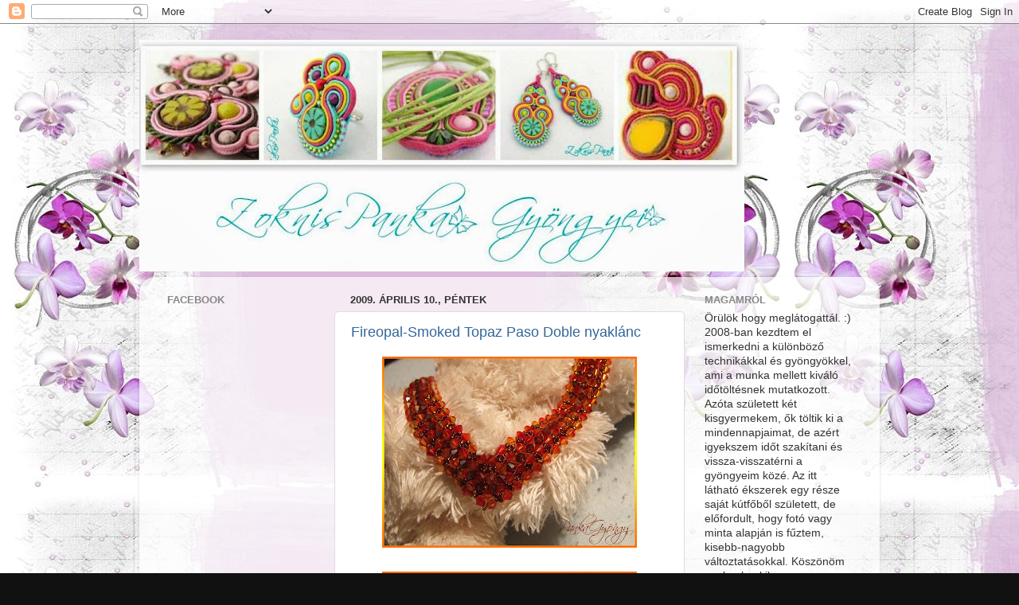

--- FILE ---
content_type: text/html; charset=UTF-8
request_url: https://zoknispanka.blogspot.com/2009/04/
body_size: 15260
content:
<!DOCTYPE html>
<html class='v2' dir='ltr' xmlns='http://www.w3.org/1999/xhtml' xmlns:b='http://www.google.com/2005/gml/b' xmlns:data='http://www.google.com/2005/gml/data' xmlns:expr='http://www.google.com/2005/gml/expr'>
<head>
<link href='https://www.blogger.com/static/v1/widgets/4128112664-css_bundle_v2.css' rel='stylesheet' type='text/css'/>
<meta content='IE=EmulateIE7' http-equiv='X-UA-Compatible'/>
<meta content='width=1100' name='viewport'/>
<meta content='text/html; charset=UTF-8' http-equiv='Content-Type'/>
<meta content='blogger' name='generator'/>
<link href='https://zoknispanka.blogspot.com/favicon.ico' rel='icon' type='image/x-icon'/>
<link href='http://zoknispanka.blogspot.com/2009/04/' rel='canonical'/>
<link rel="alternate" type="application/atom+xml" title="ZoknisPanka Gyöngyei - Atom" href="https://zoknispanka.blogspot.com/feeds/posts/default" />
<link rel="alternate" type="application/rss+xml" title="ZoknisPanka Gyöngyei - RSS" href="https://zoknispanka.blogspot.com/feeds/posts/default?alt=rss" />
<link rel="service.post" type="application/atom+xml" title="ZoknisPanka Gyöngyei - Atom" href="https://www.blogger.com/feeds/4523267148417387464/posts/default" />
<!--Can't find substitution for tag [blog.ieCssRetrofitLinks]-->
<meta content='http://zoknispanka.blogspot.com/2009/04/' property='og:url'/>
<meta content='ZoknisPanka Gyöngyei' property='og:title'/>
<meta content='' property='og:description'/>
<title>ZoknisPanka Gyöngyei: április 2009</title>
<style id='page-skin-1' type='text/css'><!--
/*-----------------------------------------------
Blogger Template Style
Name:     Picture Window
Designer: Josh Peterson
URL:      www.noaesthetic.com
----------------------------------------------- */
/* Variable definitions
====================
<Variable name="keycolor" description="Main Color" type="color" default="#1a222a"/>
<Variable name="body.background" description="Body Background" type="background"
color="#111111" default="#111111 url(http://themes.googleusercontent.com/image?id=1OACCYOE0-eoTRTfsBuX1NMN9nz599ufI1Jh0CggPFA_sK80AGkIr8pLtYRpNUKPmwtEa) repeat-x fixed top center"/>
<Group description="Page Text" selector="body">
<Variable name="body.font" description="Font" type="font"
default="normal normal 15px Arial, Tahoma, Helvetica, FreeSans, sans-serif"/>
<Variable name="body.text.color" description="Text Color" type="color" default="#333333"/>
</Group>
<Group description="Backgrounds" selector=".body-fauxcolumns-outer">
<Variable name="body.background.color" description="Outer Background" type="color" default="#296695"/>
<Variable name="header.background.color" description="Header Background" type="color" default="transparent"/>
<Variable name="post.background.color" description="Post Background" type="color" default="#ffffff"/>
</Group>
<Group description="Links" selector=".main-outer">
<Variable name="link.color" description="Link Color" type="color" default="#336699"/>
<Variable name="link.visited.color" description="Visited Color" type="color" default="#6699cc"/>
<Variable name="link.hover.color" description="Hover Color" type="color" default="#33aaff"/>
</Group>
<Group description="Blog Title" selector=".header h1">
<Variable name="header.font" description="Title Font" type="font"
default="normal normal 36px Arial, Tahoma, Helvetica, FreeSans, sans-serif"/>
<Variable name="header.text.color" description="Text Color" type="color" default="#ffffff" />
</Group>
<Group description="Tabs Text" selector=".tabs-inner .widget li a">
<Variable name="tabs.font" description="Font" type="font"
default="normal normal 15px Arial, Tahoma, Helvetica, FreeSans, sans-serif"/>
<Variable name="tabs.text.color" description="Text Color" type="color" default="#ffffff"/>
<Variable name="tabs.selected.text.color" description="Selected Color" type="color" default="#336699"/>
</Group>
<Group description="Tabs Background" selector=".tabs-outer .PageList">
<Variable name="tabs.background.color" description="Background Color" type="color" default="transparent"/>
<Variable name="tabs.selected.background.color" description="Selected Color" type="color" default="transparent"/>
<Variable name="tabs.separator.color" description="Separator Color" type="color" default="transparent"/>
</Group>
<Group description="Post Title" selector="h3.post-title, .comments h4">
<Variable name="post.title.font" description="Title Font" type="font"
default="normal normal 18px Arial, Tahoma, Helvetica, FreeSans, sans-serif"/>
</Group>
<Group description="Date Header" selector=".date-header">
<Variable name="date.header.color" description="Text Color" type="color" default="#333333"/>
</Group>
<Group description="Post" selector=".post">
<Variable name="post.footer.text.color" description="Footer Text Color" type="color" default="#999999"/>
<Variable name="post.border.color" description="Border Color" type="color" default="#dddddd"/>
</Group>
<Group description="Gadgets" selector="h2">
<Variable name="widget.title.font" description="Title Font" type="font"
default="bold normal 13px Arial, Tahoma, Helvetica, FreeSans, sans-serif"/>
<Variable name="widget.title.text.color" description="Title Color" type="color" default="#888888"/>
</Group>
<Group description="Footer" selector=".footer-outer">
<Variable name="footer.text.color" description="Text Color" type="color" default="#cccccc"/>
<Variable name="footer.widget.title.text.color" description="Gadget Title Color" type="color" default="#aaaaaa"/>
</Group>
<Group description="Footer Links" selector=".footer-outer">
<Variable name="footer.link.color" description="Link Color" type="color" default="#99ccee"/>
<Variable name="footer.link.visited.color" description="Visited Color" type="color" default="#77aaee"/>
<Variable name="footer.link.hover.color" description="Hover Color" type="color" default="#33aaff"/>
</Group>
<Variable name="content.margin" description="Content Margin Top" type="length" default="20px"/>
<Variable name="content.padding" description="Content Padding" type="length" default="0"/>
<Variable name="content.background" description="Content Background" type="background"
default="transparent none repeat scroll top left"/>
<Variable name="content.border.radius" description="Content Border Radius" type="length" default="0"/>
<Variable name="content.shadow.spread" description="Content Shadow Spread" type="length" default="0"/>
<Variable name="header.padding" description="Header Padding" type="length" default="0"/>
<Variable name="header.background.gradient" description="Header Gradient" type="url"
default="none"/>
<Variable name="header.border.radius" description="Header Border Radius" type="length" default="0"/>
<Variable name="main.border.radius.top" description="Main Border Radius" type="length" default="20px"/>
<Variable name="footer.border.radius.top" description="Footer Border Radius Top" type="length" default="0"/>
<Variable name="footer.border.radius.bottom" description="Footer Border Radius Bottom" type="length" default="20px"/>
<Variable name="region.shadow.spread" description="Main and Footer Shadow Spread" type="length" default="3px"/>
<Variable name="region.shadow.offset" description="Main and Footer Shadow Offset" type="length" default="1px"/>
<Variable name="tabs.background.gradient" description="Tab Background Gradient" type="url" default="none"/>
<Variable name="tab.selected.background.gradient" description="Selected Tab Background" type="url"
default="url(http://www.blogblog.com/1kt/transparent/white80.png)"/>
<Variable name="tab.background" description="Tab Background" type="background"
default="transparent url(http://www.blogblog.com/1kt/transparent/black50.png) repeat scroll top left"/>
<Variable name="tab.border.radius" description="Tab Border Radius" type="length" default="10px" />
<Variable name="tab.first.border.radius" description="First Tab Border Radius" type="length" default="10px" />
<Variable name="tabs.border.radius" description="Tabs Border Radius" type="length" default="0" />
<Variable name="tabs.spacing" description="Tab Spacing" type="length" default=".25em"/>
<Variable name="tabs.margin.bottom" description="Tab Margin Bottom" type="length" default="0"/>
<Variable name="tabs.margin.sides" description="Tab Margin Sides" type="length" default="20px"/>
<Variable name="main.background" description="Main Background" type="background"
default="transparent url(http://www.blogblog.com/1kt/transparent/white80.png) repeat scroll top left"/>
<Variable name="main.padding.sides" description="Main Padding Sides" type="length" default="20px"/>
<Variable name="footer.background" description="Footer Background" type="background"
default="transparent url(http://www.blogblog.com/1kt/transparent/black50.png) repeat scroll top left"/>
<Variable name="post.margin.sides" description="Post Margin Sides" type="length" default="-20px"/>
<Variable name="post.border.radius" description="Post Border Radius" type="length" default="5px"/>
<Variable name="widget.title.text.transform" description="Widget Title Text Transform" type="string" default="uppercase"/>
<Variable name="mobile.background.overlay" description="Mobile Background Overlay" type="string"
default="transparent none repeat scroll top left"/>
<Variable name="startSide" description="Side where text starts in blog language" type="automatic" default="left"/>
<Variable name="endSide" description="Side where text ends in blog language" type="automatic" default="right"/>
*/
/* Content
----------------------------------------------- */
body {
font: normal normal 15px Arial, Tahoma, Helvetica, FreeSans, sans-serif;
color: #333333;
background: #111111 url(//4.bp.blogspot.com/-Q69MFzP-Sl4/TkyinxUSm-I/AAAAAAAAK38/d4Eyq-ebjQg/s1600/OrchideaEso4.JPG) repeat fixed top left;
}
html body .region-inner {
min-width: 0;
max-width: 100%;
width: auto;
}
.content-outer {
font-size: 90%;
}
a:link {
text-decoration:none;
color: #336699;
}
a:visited {
text-decoration:none;
color: #6699cc;
}
a:hover {
text-decoration:underline;
color: #33aaff;
}
.content-outer {
background: transparent none repeat scroll top left;
-moz-border-radius: 0;
-webkit-border-radius: 0;
-goog-ms-border-radius: 0;
border-radius: 0;
-moz-box-shadow: 0 0 0 rgba(0, 0, 0, .15);
-webkit-box-shadow: 0 0 0 rgba(0, 0, 0, .15);
-goog-ms-box-shadow: 0 0 0 rgba(0, 0, 0, .15);
box-shadow: 0 0 0 rgba(0, 0, 0, .15);
margin: 20px auto;
}
.content-inner {
padding: 0;
}
/* Header
----------------------------------------------- */
.header-outer {
background: transparent none repeat-x scroll top left;
_background-image: none;
color: #9966cc;
-moz-border-radius: 0;
-webkit-border-radius: 0;
-goog-ms-border-radius: 0;
border-radius: 0;
}
.Header img, .Header #header-inner {
-moz-border-radius: 0;
-webkit-border-radius: 0;
-goog-ms-border-radius: 0;
border-radius: 0;
}
.header-inner .Header .titlewrapper,
.header-inner .Header .descriptionwrapper {
padding-left: 0;
padding-right: 0;
}
.Header h1 {
font: normal normal 36px Arial, Tahoma, Helvetica, FreeSans, sans-serif;
text-shadow: 1px 1px 3px rgba(0, 0, 0, 0.3);
}
.Header h1 a {
color: #9966cc;
}
.Header .description {
font-size: 130%;
}
/* Tabs
----------------------------------------------- */
.tabs-inner {
margin: .5em 20px 0;
padding: 0;
}
.tabs-inner .section {
margin: 0;
}
.tabs-inner .widget ul {
padding: 0;
background: transparent none repeat scroll bottom;
-moz-border-radius: 0;
-webkit-border-radius: 0;
-goog-ms-border-radius: 0;
border-radius: 0;
}
.tabs-inner .widget li {
border: none;
}
.tabs-inner .widget li a {
display: inline-block;
padding: .5em 1em;
margin-right: .25em;
color: #ffffff;
font: normal normal 15px Arial, Tahoma, Helvetica, FreeSans, sans-serif;
-moz-border-radius: 10px 10px 0 0;
-webkit-border-top-left-radius: 10px;
-webkit-border-top-right-radius: 10px;
-goog-ms-border-radius: 10px 10px 0 0;
border-radius: 10px 10px 0 0;
background: transparent url(//www.blogblog.com/1kt/transparent/black50.png) repeat scroll top left;
border-right: 1px solid transparent;
}
.tabs-inner .widget li:first-child a {
padding-left: 1.25em;
-moz-border-radius-topleft: 10px;
-moz-border-radius-bottomleft: 0;
-webkit-border-top-left-radius: 10px;
-webkit-border-bottom-left-radius: 0;
-goog-ms-border-top-left-radius: 10px;
-goog-ms-border-bottom-left-radius: 0;
border-top-left-radius: 10px;
border-bottom-left-radius: 0;
}
.tabs-inner .widget li.selected a,
.tabs-inner .widget li a:hover {
position: relative;
z-index: 1;
background: transparent url(//www.blogblog.com/1kt/transparent/white80.png) repeat scroll bottom;
color: #336699;
-moz-box-shadow: 0 0 3px rgba(0, 0, 0, .15);
-webkit-box-shadow: 0 0 3px rgba(0, 0, 0, .15);
-goog-ms-box-shadow: 0 0 3px rgba(0, 0, 0, .15);
box-shadow: 0 0 3px rgba(0, 0, 0, .15);
}
/* Headings
----------------------------------------------- */
h2 {
font: bold normal 13px Arial, Tahoma, Helvetica, FreeSans, sans-serif;
text-transform: uppercase;
color: #888888;
margin: .5em 0;
}
/* Main
----------------------------------------------- */
.main-outer {
background: transparent url(//www.blogblog.com/1kt/transparent/white80.png) repeat scroll top left;
-moz-border-radius: 20px 20px 0 0;
-webkit-border-top-left-radius: 20px;
-webkit-border-top-right-radius: 20px;
-webkit-border-bottom-left-radius: 0;
-webkit-border-bottom-right-radius: 0;
-goog-ms-border-radius: 20px 20px 0 0;
border-radius: 20px 20px 0 0;
-moz-box-shadow: 0 1px 3px rgba(0, 0, 0, .15);
-webkit-box-shadow: 0 1px 3px rgba(0, 0, 0, .15);
-goog-ms-box-shadow: 0 1px 3px rgba(0, 0, 0, .15);
box-shadow: 0 1px 3px rgba(0, 0, 0, .15);
}
.main-inner {
padding: 15px 20px 20px;
}
.main-inner .column-center-inner {
padding: 0 0;
}
.main-inner .column-left-inner {
padding-left: 0;
}
.main-inner .column-right-inner {
padding-right: 0;
}
/* Posts
----------------------------------------------- */
h3.post-title {
margin: 0;
font: normal normal 18px Arial, Tahoma, Helvetica, FreeSans, sans-serif;
}
.comments h4 {
margin: 1em 0 0;
font: normal normal 18px Arial, Tahoma, Helvetica, FreeSans, sans-serif;
}
.date-header span {
color: #333333;
}
.post-outer {
background-color: #ffffff;
border: solid 1px #dddddd;
-moz-border-radius: 5px;
-webkit-border-radius: 5px;
border-radius: 5px;
-goog-ms-border-radius: 5px;
padding: 15px 20px;
margin: 0 -20px 20px;
}
.post-body {
line-height: 1.4;
font-size: 110%;
position: relative;
}
.post-header {
margin: 0 0 1.5em;
color: #999999;
line-height: 1.6;
}
.post-footer {
margin: .5em 0 0;
color: #999999;
line-height: 1.6;
}
#blog-pager {
font-size: 140%
}
#comments .comment-author {
padding-top: 1.5em;
border-top: dashed 1px #ccc;
border-top: dashed 1px rgba(128, 128, 128, .5);
background-position: 0 1.5em;
}
#comments .comment-author:first-child {
padding-top: 0;
border-top: none;
}
.avatar-image-container {
margin: .2em 0 0;
}
/* Widgets
----------------------------------------------- */
.widget ul, .widget #ArchiveList ul.flat {
padding: 0;
list-style: none;
}
.widget ul li, .widget #ArchiveList ul.flat li {
border-top: dashed 1px #ccc;
border-top: dashed 1px rgba(128, 128, 128, .5);
}
.widget ul li:first-child, .widget #ArchiveList ul.flat li:first-child {
border-top: none;
}
.widget .post-body ul {
list-style: disc;
}
.widget .post-body ul li {
border: none;
}
/* Footer
----------------------------------------------- */
.footer-outer {
color:#cccccc;
background: transparent url(//www.blogblog.com/1kt/transparent/black50.png) repeat scroll top left;
-moz-border-radius: 0 0 20px 20px;
-webkit-border-top-left-radius: 0;
-webkit-border-top-right-radius: 0;
-webkit-border-bottom-left-radius: 20px;
-webkit-border-bottom-right-radius: 20px;
-goog-ms-border-radius: 0 0 20px 20px;
border-radius: 0 0 20px 20px;
-moz-box-shadow: 0 1px 3px rgba(0, 0, 0, .15);
-webkit-box-shadow: 0 1px 3px rgba(0, 0, 0, .15);
-goog-ms-box-shadow: 0 1px 3px rgba(0, 0, 0, .15);
box-shadow: 0 1px 3px rgba(0, 0, 0, .15);
}
.footer-inner {
padding: 10px 20px 20px;
}
.footer-outer a {
color: #99ccee;
}
.footer-outer a:visited {
color: #77aaee;
}
.footer-outer a:hover {
color: #33aaff;
}
.footer-outer .widget h2 {
color: #aaaaaa;
}
/* Mobile
----------------------------------------------- */
html body.mobile {
height: auto;
}
html body.mobile {
min-height: 480px;
background-size: 100% auto;
}
.mobile .body-fauxcolumn-outer {
background: transparent none repeat scroll top left;
}
html .mobile .mobile-date-outer, html .mobile .blog-pager {
border-bottom: none;
background: transparent url(//www.blogblog.com/1kt/transparent/white80.png) repeat scroll top left;
margin-bottom: 10px;
}
.mobile .date-outer {
background: transparent url(//www.blogblog.com/1kt/transparent/white80.png) repeat scroll top left;
}
.mobile .header-outer, .mobile .main-outer,
.mobile .post-outer, .mobile .footer-outer {
-moz-border-radius: 0;
-webkit-border-radius: 0;
-goog-ms-border-radius: 0;
border-radius: 0;
}
.mobile .content-outer,
.mobile .main-outer,
.mobile .post-outer {
background: inherit;
border: none;
}
.mobile .content-outer {
font-size: 100%;
}
.mobile-link-button {
background-color: #336699;
}
.mobile-link-button a:link, .mobile-link-button a:visited {
color: #ffffff;
}
.mobile-index-contents {
color: #333333;
}
.mobile .tabs-inner .PageList .widget-content {
background: transparent url(//www.blogblog.com/1kt/transparent/white80.png) repeat scroll bottom;
color: #336699;
}
.mobile .tabs-inner .PageList .widget-content .pagelist-arrow {
border-left: 1px solid transparent;
}

--></style>
<style id='template-skin-1' type='text/css'><!--
body {
min-width: 930px;
}
.content-outer, .content-fauxcolumn-outer, .region-inner {
min-width: 930px;
max-width: 930px;
_width: 930px;
}
.main-inner .columns {
padding-left: 230px;
padding-right: 230px;
}
.main-inner .fauxcolumn-center-outer {
left: 230px;
right: 230px;
/* IE6 does not respect left and right together */
_width: expression(this.parentNode.offsetWidth -
parseInt("230px") -
parseInt("230px") + 'px');
}
.main-inner .fauxcolumn-left-outer {
width: 230px;
}
.main-inner .fauxcolumn-right-outer {
width: 230px;
}
.main-inner .column-left-outer {
width: 230px;
right: 100%;
margin-left: -230px;
}
.main-inner .column-right-outer {
width: 230px;
margin-right: -230px;
}
#layout {
min-width: 0;
}
#layout .content-outer {
min-width: 0;
width: 800px;
}
#layout .region-inner {
min-width: 0;
width: auto;
}
--></style>
<link href='https://www.blogger.com/dyn-css/authorization.css?targetBlogID=4523267148417387464&amp;zx=4f236606-f445-44c2-bd0c-8c0af1f129fb' media='none' onload='if(media!=&#39;all&#39;)media=&#39;all&#39;' rel='stylesheet'/><noscript><link href='https://www.blogger.com/dyn-css/authorization.css?targetBlogID=4523267148417387464&amp;zx=4f236606-f445-44c2-bd0c-8c0af1f129fb' rel='stylesheet'/></noscript>
<meta name='google-adsense-platform-account' content='ca-host-pub-1556223355139109'/>
<meta name='google-adsense-platform-domain' content='blogspot.com'/>

<!-- data-ad-client=ca-pub-2074177746375024 -->

</head>
<body class='loading'>
<div class='navbar section' id='navbar'><div class='widget Navbar' data-version='1' id='Navbar1'><script type="text/javascript">
    function setAttributeOnload(object, attribute, val) {
      if(window.addEventListener) {
        window.addEventListener('load',
          function(){ object[attribute] = val; }, false);
      } else {
        window.attachEvent('onload', function(){ object[attribute] = val; });
      }
    }
  </script>
<div id="navbar-iframe-container"></div>
<script type="text/javascript" src="https://apis.google.com/js/platform.js"></script>
<script type="text/javascript">
      gapi.load("gapi.iframes:gapi.iframes.style.bubble", function() {
        if (gapi.iframes && gapi.iframes.getContext) {
          gapi.iframes.getContext().openChild({
              url: 'https://www.blogger.com/navbar/4523267148417387464?origin\x3dhttps://zoknispanka.blogspot.com',
              where: document.getElementById("navbar-iframe-container"),
              id: "navbar-iframe"
          });
        }
      });
    </script><script type="text/javascript">
(function() {
var script = document.createElement('script');
script.type = 'text/javascript';
script.src = '//pagead2.googlesyndication.com/pagead/js/google_top_exp.js';
var head = document.getElementsByTagName('head')[0];
if (head) {
head.appendChild(script);
}})();
</script>
</div></div>
<div class='body-fauxcolumns'>
<div class='fauxcolumn-outer body-fauxcolumn-outer'>
<div class='cap-top'>
<div class='cap-left'></div>
<div class='cap-right'></div>
</div>
<div class='fauxborder-left'>
<div class='fauxborder-right'></div>
<div class='fauxcolumn-inner'>
</div>
</div>
<div class='cap-bottom'>
<div class='cap-left'></div>
<div class='cap-right'></div>
</div>
</div>
</div>
<div class='content'>
<div class='content-fauxcolumns'>
<div class='fauxcolumn-outer content-fauxcolumn-outer'>
<div class='cap-top'>
<div class='cap-left'></div>
<div class='cap-right'></div>
</div>
<div class='fauxborder-left'>
<div class='fauxborder-right'></div>
<div class='fauxcolumn-inner'>
</div>
</div>
<div class='cap-bottom'>
<div class='cap-left'></div>
<div class='cap-right'></div>
</div>
</div>
</div>
<div class='content-outer'>
<div class='content-cap-top cap-top'>
<div class='cap-left'></div>
<div class='cap-right'></div>
</div>
<div class='fauxborder-left content-fauxborder-left'>
<div class='fauxborder-right content-fauxborder-right'></div>
<div class='content-inner'>
<header>
<div class='header-outer'>
<div class='header-cap-top cap-top'>
<div class='cap-left'></div>
<div class='cap-right'></div>
</div>
<div class='fauxborder-left header-fauxborder-left'>
<div class='fauxborder-right header-fauxborder-right'></div>
<div class='region-inner header-inner'>
<div class='header section' id='header'><div class='widget Header' data-version='1' id='Header1'>
<div id='header-inner'>
<a href='https://zoknispanka.blogspot.com/' style='display: block'>
<img alt='ZoknisPanka Gyöngyei' height='291px; ' id='Header1_headerimg' src='https://blogger.googleusercontent.com/img/b/R29vZ2xl/AVvXsEiu9S17JiP52Y499wwaqkIN_lZEOv5kB7MSofKhNQ4bw5bh5zLZJnMtyuz84loMsznj4JYqpZhUF9f-9sjarfF6Os14LnbfHsFV-2IIg93Tom1k0aG4TfBs96jiQERbqiUxkH3MSbs05Q/s760/n%25C3%25A9vtelen2.JPG' style='display: block' width='760px; '/>
</a>
</div>
</div></div>
</div>
</div>
<div class='header-cap-bottom cap-bottom'>
<div class='cap-left'></div>
<div class='cap-right'></div>
</div>
</div>
</header>
<div class='tabs-outer'>
<div class='tabs-cap-top cap-top'>
<div class='cap-left'></div>
<div class='cap-right'></div>
</div>
<div class='fauxborder-left tabs-fauxborder-left'>
<div class='fauxborder-right tabs-fauxborder-right'></div>
<div class='region-inner tabs-inner'>
<div class='tabs no-items section' id='crosscol'></div>
<div class='tabs no-items section' id='crosscol-overflow'></div>
</div>
</div>
<div class='tabs-cap-bottom cap-bottom'>
<div class='cap-left'></div>
<div class='cap-right'></div>
</div>
</div>
<div class='main-outer'>
<div class='main-cap-top cap-top'>
<div class='cap-left'></div>
<div class='cap-right'></div>
</div>
<div class='fauxborder-left main-fauxborder-left'>
<div class='fauxborder-right main-fauxborder-right'></div>
<div class='region-inner main-inner'>
<div class='columns fauxcolumns'>
<div class='fauxcolumn-outer fauxcolumn-center-outer'>
<div class='cap-top'>
<div class='cap-left'></div>
<div class='cap-right'></div>
</div>
<div class='fauxborder-left'>
<div class='fauxborder-right'></div>
<div class='fauxcolumn-inner'>
</div>
</div>
<div class='cap-bottom'>
<div class='cap-left'></div>
<div class='cap-right'></div>
</div>
</div>
<div class='fauxcolumn-outer fauxcolumn-left-outer'>
<div class='cap-top'>
<div class='cap-left'></div>
<div class='cap-right'></div>
</div>
<div class='fauxborder-left'>
<div class='fauxborder-right'></div>
<div class='fauxcolumn-inner'>
</div>
</div>
<div class='cap-bottom'>
<div class='cap-left'></div>
<div class='cap-right'></div>
</div>
</div>
<div class='fauxcolumn-outer fauxcolumn-right-outer'>
<div class='cap-top'>
<div class='cap-left'></div>
<div class='cap-right'></div>
</div>
<div class='fauxborder-left'>
<div class='fauxborder-right'></div>
<div class='fauxcolumn-inner'>
</div>
</div>
<div class='cap-bottom'>
<div class='cap-left'></div>
<div class='cap-right'></div>
</div>
</div>
<!-- corrects IE6 width calculation -->
<div class='columns-inner'>
<div class='column-center-outer'>
<div class='column-center-inner'>
<div class='main section' id='main'><div class='widget Blog' data-version='1' id='Blog1'>
<div class='blog-posts hfeed'>
<!--Can't find substitution for tag [defaultAdStart]-->

          <div class="date-outer">
        
<h2 class='date-header'><span>2009. április 10., péntek</span></h2>

          <div class="date-posts">
        
<div class='post-outer'>
<div class='post hentry'>
<a name='7090081804805404160'></a>
<h3 class='post-title entry-title'>
<a href='https://zoknispanka.blogspot.com/2009/04/fireopal-smoked-topaz-paso-doble.html'>Fireopal-Smoked Topaz Paso Doble nyaklánc</a>
</h3>
<div class='post-header'>
<div class='post-header-line-1'></div>
</div>
<div class='post-body entry-content' id='post-body-7090081804805404160'>
<a href="https://blogger.googleusercontent.com/img/b/R29vZ2xl/AVvXsEjPRLHyiUZdL5KVFG3NV4409bfoW_mNsM6XuUZDUmAqfb0A98pY0OHEJMUdo5z7zU59s8NTYbUJVtTWYO6fKD4vaydIrnCrQPkyrahp2b8JGM_KDz-GtOuT4c4saWA-jId1EuNNTQCmqX9X/s1600-h/paso_doble_nyaki_3.JPG" onblur="try {parent.deselectBloggerImageGracefully();} catch(e) {}"><img alt="" border="0" id="BLOGGER_PHOTO_ID_5323016264163253938" src="https://blogger.googleusercontent.com/img/b/R29vZ2xl/AVvXsEjPRLHyiUZdL5KVFG3NV4409bfoW_mNsM6XuUZDUmAqfb0A98pY0OHEJMUdo5z7zU59s8NTYbUJVtTWYO6fKD4vaydIrnCrQPkyrahp2b8JGM_KDz-GtOuT4c4saWA-jId1EuNNTQCmqX9X/s320/paso_doble_nyaki_3.JPG" style="margin: 0px auto 10px; display: block; text-align: center; cursor: pointer; width: 320px; height: 240px;" /></a><br /><a href="https://blogger.googleusercontent.com/img/b/R29vZ2xl/AVvXsEj3epEZ_5Y8_NanypIdDObiYJKAV6JMyxu05wQJk0bvYwTOfpe9Ge9qCRnAkDsYTKeKpgYGSLz4EDoOphyFoTT3Pza8iGl9-2cmkUjykhWLKB7xbQemkvh5OLOuO4lJADGhGiPj6Nqi0xrN/s1600-h/paso_doble_nyaki_2.JPG" onblur="try {parent.deselectBloggerImageGracefully();} catch(e) {}"><img alt="" border="0" id="BLOGGER_PHOTO_ID_5323016256186563314" src="https://blogger.googleusercontent.com/img/b/R29vZ2xl/AVvXsEj3epEZ_5Y8_NanypIdDObiYJKAV6JMyxu05wQJk0bvYwTOfpe9Ge9qCRnAkDsYTKeKpgYGSLz4EDoOphyFoTT3Pza8iGl9-2cmkUjykhWLKB7xbQemkvh5OLOuO4lJADGhGiPj6Nqi0xrN/s320/paso_doble_nyaki_2.JPG" style="margin: 0px auto 10px; display: block; text-align: center; cursor: pointer; width: 320px; height: 240px;" /></a><br /><a href="https://blogger.googleusercontent.com/img/b/R29vZ2xl/AVvXsEgrfG1JKi9Q4GY7PabM8ul5GHidSOWN1ZVyhOyEmLOycWlQVBIvMvH8VHv4sebWG5zvg2PMhCOgE2QC9QGhHUX-BKId9GKODF2ajN4Rnu7Sbn6kGGTi8-p59Ina6tuYUNafAcq_aoSltseb/s1600-h/paso_doble_nyaki_1.JPG" onblur="try {parent.deselectBloggerImageGracefully();} catch(e) {}"><img alt="" border="0" id="BLOGGER_PHOTO_ID_5323016249120728082" src="https://blogger.googleusercontent.com/img/b/R29vZ2xl/AVvXsEgrfG1JKi9Q4GY7PabM8ul5GHidSOWN1ZVyhOyEmLOycWlQVBIvMvH8VHv4sebWG5zvg2PMhCOgE2QC9QGhHUX-BKId9GKODF2ajN4Rnu7Sbn6kGGTi8-p59Ina6tuYUNafAcq_aoSltseb/s320/paso_doble_nyaki_1.JPG" style="margin: 0px auto 10px; display: block; text-align: center; cursor: pointer; width: 320px; height: 240px;" /></a><br />A decemberi karkötőhöz, megrendelésre, ajándékba. :) Remélem tetszett! :)
<div style='clear: both;'></div>
</div>
<div class='post-footer'>
<div class='post-footer-line post-footer-line-1'><span class='post-author vcard'>
Bejegyezte:
<span class='fn'>ZoknisPanka</span>
</span>
<span class='post-timestamp'>
dátum:
<a class='timestamp-link' href='https://zoknispanka.blogspot.com/2009/04/fireopal-smoked-topaz-paso-doble.html' rel='bookmark' title='permanent link'><abbr class='published' title='2009-04-10T12:59:00+02:00'>12:59</abbr></a>
</span>
<span class='post-comment-link'>
<a class='comment-link' href='https://www.blogger.com/comment/fullpage/post/4523267148417387464/7090081804805404160' onclick=''>7
hozzászólás</a>
</span>
<span class='post-icons'>
<span class='item-action'>
<a href='https://www.blogger.com/email-post/4523267148417387464/7090081804805404160' title='Bejegyzés küldése e-mailben'>
<img alt="" class="icon-action" height="13" src="//img1.blogblog.com/img/icon18_email.gif" width="18">
</a>
</span>
<span class='item-control blog-admin pid-447341469'>
<a href='https://www.blogger.com/post-edit.g?blogID=4523267148417387464&postID=7090081804805404160&from=pencil' title='Bejegyzés szerkesztése'>
<img alt="" class="icon-action" height="18" src="//img2.blogblog.com/img/icon18_edit_allbkg.gif" width="18">
</a>
</span>
</span>
<div class='post-share-buttons goog-inline-block'>
<a class='goog-inline-block share-button sb-email' href='https://www.blogger.com/share-post.g?blogID=4523267148417387464&postID=7090081804805404160&target=email' target='_blank' title='Küldés e-mailben'><span class='share-button-link-text'>Küldés e-mailben</span></a><a class='goog-inline-block share-button sb-blog' href='https://www.blogger.com/share-post.g?blogID=4523267148417387464&postID=7090081804805404160&target=blog' onclick='window.open(this.href, "_blank", "height=270,width=475"); return false;' target='_blank' title='BlogThis!'><span class='share-button-link-text'>BlogThis!</span></a><a class='goog-inline-block share-button sb-twitter' href='https://www.blogger.com/share-post.g?blogID=4523267148417387464&postID=7090081804805404160&target=twitter' target='_blank' title='Megosztás az X-en'><span class='share-button-link-text'>Megosztás az X-en</span></a><a class='goog-inline-block share-button sb-facebook' href='https://www.blogger.com/share-post.g?blogID=4523267148417387464&postID=7090081804805404160&target=facebook' onclick='window.open(this.href, "_blank", "height=430,width=640"); return false;' target='_blank' title='Megosztás a Facebookon'><span class='share-button-link-text'>Megosztás a Facebookon</span></a><a class='goog-inline-block share-button sb-pinterest' href='https://www.blogger.com/share-post.g?blogID=4523267148417387464&postID=7090081804805404160&target=pinterest' target='_blank' title='Megosztás a Pinteresten'><span class='share-button-link-text'>Megosztás a Pinteresten</span></a>
</div>
</div>
<div class='post-footer-line post-footer-line-2'><span class='post-labels'>
</span>
</div>
<div class='post-footer-line post-footer-line-3'></div>
</div>
</div>
</div>

        </div></div>
      
<!--Can't find substitution for tag [adEnd]-->
</div>
<div class='blog-pager' id='blog-pager'>
<span id='blog-pager-newer-link'>
<a class='blog-pager-newer-link' href='https://zoknispanka.blogspot.com/search?updated-max=2010-12-25T20:02:00%2B01:00&amp;max-results=100&amp;reverse-paginate=true' id='Blog1_blog-pager-newer-link' title='Újabb bejegyzések'>Újabb bejegyzések</a>
</span>
<span id='blog-pager-older-link'>
<a class='blog-pager-older-link' href='https://zoknispanka.blogspot.com/search?updated-max=2009-04-10T12:59:00%2B02:00&amp;max-results=100' id='Blog1_blog-pager-older-link' title='Régebbi bejegyzések'>Régebbi bejegyzések</a>
</span>
<a class='home-link' href='https://zoknispanka.blogspot.com/'>Főoldal</a>
</div>
<div class='clear'></div>
<div class='blog-feeds'>
<div class='feed-links'>
Feliratkozás:
<a class='feed-link' href='https://zoknispanka.blogspot.com/feeds/posts/default' target='_blank' type='application/atom+xml'>Megjegyzések (Atom)</a>
</div>
</div>
</div></div>
</div>
</div>
<div class='column-left-outer'>
<div class='column-left-inner'>
<aside>
<div class='sidebar section' id='sidebar-left-1'><div class='widget HTML' data-version='1' id='HTML2'>
<h2 class='title'>Facebook</h2>
<div class='widget-content'>
<iframe src="http://www.facebook.com/plugins/likebox.php?id=135055936521614&amp;width=150&amp;connections=4&amp;stream=false&amp;header=true&amp;height=310" scrolling="no" frameborder="0" style="border:none; overflow:hidden; width:150px; height:310px;" allowtransparency="true"></iframe>
</div>
<div class='clear'></div>
</div><div class='widget Followers' data-version='1' id='Followers1'>
<h2 class='title'>Rendszeres olvasóim</h2>
<div class='widget-content'>
<div id='Followers1-wrapper'>
<div style='margin-right:2px;'>
<div><script type="text/javascript" src="https://apis.google.com/js/platform.js"></script>
<div id="followers-iframe-container"></div>
<script type="text/javascript">
    window.followersIframe = null;
    function followersIframeOpen(url) {
      gapi.load("gapi.iframes", function() {
        if (gapi.iframes && gapi.iframes.getContext) {
          window.followersIframe = gapi.iframes.getContext().openChild({
            url: url,
            where: document.getElementById("followers-iframe-container"),
            messageHandlersFilter: gapi.iframes.CROSS_ORIGIN_IFRAMES_FILTER,
            messageHandlers: {
              '_ready': function(obj) {
                window.followersIframe.getIframeEl().height = obj.height;
              },
              'reset': function() {
                window.followersIframe.close();
                followersIframeOpen("https://www.blogger.com/followers/frame/4523267148417387464?colors\x3dCgt0cmFuc3BhcmVudBILdHJhbnNwYXJlbnQaByMzMzMzMzMiByMzMzY2OTkqC3RyYW5zcGFyZW50MgcjODg4ODg4OgcjMzMzMzMzQgcjMzM2Njk5SgcjMDAwMDAwUgcjMzM2Njk5Wgt0cmFuc3BhcmVudA%3D%3D\x26pageSize\x3d21\x26hl\x3dhu\x26origin\x3dhttps://zoknispanka.blogspot.com");
              },
              'open': function(url) {
                window.followersIframe.close();
                followersIframeOpen(url);
              }
            }
          });
        }
      });
    }
    followersIframeOpen("https://www.blogger.com/followers/frame/4523267148417387464?colors\x3dCgt0cmFuc3BhcmVudBILdHJhbnNwYXJlbnQaByMzMzMzMzMiByMzMzY2OTkqC3RyYW5zcGFyZW50MgcjODg4ODg4OgcjMzMzMzMzQgcjMzM2Njk5SgcjMDAwMDAwUgcjMzM2Njk5Wgt0cmFuc3BhcmVudA%3D%3D\x26pageSize\x3d21\x26hl\x3dhu\x26origin\x3dhttps://zoknispanka.blogspot.com");
  </script></div>
</div>
</div>
<div class='clear'></div>
</div>
</div><div class='widget Subscribe' data-version='1' id='Subscribe1'>
<div style='white-space:nowrap'>
<h2 class='title'>RSS</h2>
<div class='widget-content'>
<div class='subscribe-wrapper subscribe-type-POST'>
<div class='subscribe expanded subscribe-type-POST' id='SW_READER_LIST_Subscribe1POST' style='display:none;'>
<div class='top'>
<span class='inner' onclick='return(_SW_toggleReaderList(event, "Subscribe1POST"));'>
<img class='subscribe-dropdown-arrow' src='https://resources.blogblog.com/img/widgets/arrow_dropdown.gif'/>
<img align='absmiddle' alt='' border='0' class='feed-icon' src='https://resources.blogblog.com/img/icon_feed12.png'/>
Bejegyzések
</span>
<div class='feed-reader-links'>
<a class='feed-reader-link' href='https://www.netvibes.com/subscribe.php?url=https%3A%2F%2Fzoknispanka.blogspot.com%2Ffeeds%2Fposts%2Fdefault' target='_blank'>
<img src='https://resources.blogblog.com/img/widgets/subscribe-netvibes.png'/>
</a>
<a class='feed-reader-link' href='https://add.my.yahoo.com/content?url=https%3A%2F%2Fzoknispanka.blogspot.com%2Ffeeds%2Fposts%2Fdefault' target='_blank'>
<img src='https://resources.blogblog.com/img/widgets/subscribe-yahoo.png'/>
</a>
<a class='feed-reader-link' href='https://zoknispanka.blogspot.com/feeds/posts/default' target='_blank'>
<img align='absmiddle' class='feed-icon' src='https://resources.blogblog.com/img/icon_feed12.png'/>
                  Atom
                </a>
</div>
</div>
<div class='bottom'></div>
</div>
<div class='subscribe' id='SW_READER_LIST_CLOSED_Subscribe1POST' onclick='return(_SW_toggleReaderList(event, "Subscribe1POST"));'>
<div class='top'>
<span class='inner'>
<img class='subscribe-dropdown-arrow' src='https://resources.blogblog.com/img/widgets/arrow_dropdown.gif'/>
<span onclick='return(_SW_toggleReaderList(event, "Subscribe1POST"));'>
<img align='absmiddle' alt='' border='0' class='feed-icon' src='https://resources.blogblog.com/img/icon_feed12.png'/>
Bejegyzések
</span>
</span>
</div>
<div class='bottom'></div>
</div>
</div>
<div class='subscribe-wrapper subscribe-type-COMMENT'>
<div class='subscribe expanded subscribe-type-COMMENT' id='SW_READER_LIST_Subscribe1COMMENT' style='display:none;'>
<div class='top'>
<span class='inner' onclick='return(_SW_toggleReaderList(event, "Subscribe1COMMENT"));'>
<img class='subscribe-dropdown-arrow' src='https://resources.blogblog.com/img/widgets/arrow_dropdown.gif'/>
<img align='absmiddle' alt='' border='0' class='feed-icon' src='https://resources.blogblog.com/img/icon_feed12.png'/>
Megjegyzések
</span>
<div class='feed-reader-links'>
<a class='feed-reader-link' href='https://www.netvibes.com/subscribe.php?url=https%3A%2F%2Fzoknispanka.blogspot.com%2Ffeeds%2Fcomments%2Fdefault' target='_blank'>
<img src='https://resources.blogblog.com/img/widgets/subscribe-netvibes.png'/>
</a>
<a class='feed-reader-link' href='https://add.my.yahoo.com/content?url=https%3A%2F%2Fzoknispanka.blogspot.com%2Ffeeds%2Fcomments%2Fdefault' target='_blank'>
<img src='https://resources.blogblog.com/img/widgets/subscribe-yahoo.png'/>
</a>
<a class='feed-reader-link' href='https://zoknispanka.blogspot.com/feeds/comments/default' target='_blank'>
<img align='absmiddle' class='feed-icon' src='https://resources.blogblog.com/img/icon_feed12.png'/>
                  Atom
                </a>
</div>
</div>
<div class='bottom'></div>
</div>
<div class='subscribe' id='SW_READER_LIST_CLOSED_Subscribe1COMMENT' onclick='return(_SW_toggleReaderList(event, "Subscribe1COMMENT"));'>
<div class='top'>
<span class='inner'>
<img class='subscribe-dropdown-arrow' src='https://resources.blogblog.com/img/widgets/arrow_dropdown.gif'/>
<span onclick='return(_SW_toggleReaderList(event, "Subscribe1COMMENT"));'>
<img align='absmiddle' alt='' border='0' class='feed-icon' src='https://resources.blogblog.com/img/icon_feed12.png'/>
Megjegyzések
</span>
</span>
</div>
<div class='bottom'></div>
</div>
</div>
<div style='clear:both'></div>
</div>
</div>
<div class='clear'></div>
</div><div class='widget Label' data-version='1' id='Label1'>
<h2>Címkék</h2>
<div class='widget-content list-label-widget-content'>
<ul>
<li>
<a dir='ltr' href='https://zoknispanka.blogspot.com/search/label/apr%C3%B3s%C3%A1gok'>apróságok</a>
<span dir='ltr'>(7)</span>
</li>
<li>
<a dir='ltr' href='https://zoknispanka.blogspot.com/search/label/bogy%C3%B3'>bogyó</a>
<span dir='ltr'>(1)</span>
</li>
<li>
<a dir='ltr' href='https://zoknispanka.blogspot.com/search/label/d%C3%ADj'>díj</a>
<span dir='ltr'>(3)</span>
</li>
<li>
<a dir='ltr' href='https://zoknispanka.blogspot.com/search/label/earring'>earring</a>
<span dir='ltr'>(2)</span>
</li>
<li>
<a dir='ltr' href='https://zoknispanka.blogspot.com/search/label/egy%C3%A9b'>egyéb</a>
<span dir='ltr'>(1)</span>
</li>
<li>
<a dir='ltr' href='https://zoknispanka.blogspot.com/search/label/elad%C3%B3'>eladó</a>
<span dir='ltr'>(4)</span>
</li>
<li>
<a dir='ltr' href='https://zoknispanka.blogspot.com/search/label/fityeg%C5%91'>fityegő</a>
<span dir='ltr'>(4)</span>
</li>
<li>
<a dir='ltr' href='https://zoknispanka.blogspot.com/search/label/f%C3%BClbeval%C3%B3'>fülbevaló</a>
<span dir='ltr'>(20)</span>
</li>
<li>
<a dir='ltr' href='https://zoknispanka.blogspot.com/search/label/gasztro'>gasztro</a>
<span dir='ltr'>(1)</span>
</li>
<li>
<a dir='ltr' href='https://zoknispanka.blogspot.com/search/label/gyurma'>gyurma</a>
<span dir='ltr'>(2)</span>
</li>
<li>
<a dir='ltr' href='https://zoknispanka.blogspot.com/search/label/gy%C5%B1r%C5%B1'>gyűrű</a>
<span dir='ltr'>(22)</span>
</li>
<li>
<a dir='ltr' href='https://zoknispanka.blogspot.com/search/label/horgol%C3%A1s'>horgolás</a>
<span dir='ltr'>(3)</span>
</li>
<li>
<a dir='ltr' href='https://zoknispanka.blogspot.com/search/label/j%C3%A1t%C3%A9k'>játék</a>
<span dir='ltr'>(12)</span>
</li>
<li>
<a dir='ltr' href='https://zoknispanka.blogspot.com/search/label/kark%C3%B6t%C5%91'>karkötő</a>
<span dir='ltr'>(60)</span>
</li>
<li>
<a dir='ltr' href='https://zoknispanka.blogspot.com/search/label/k%C3%B6nyvjelz%C5%91'>könyvjelző</a>
<span dir='ltr'>(2)</span>
</li>
<li>
<a dir='ltr' href='https://zoknispanka.blogspot.com/search/label/kulcstart%C3%B3'>kulcstartó</a>
<span dir='ltr'>(4)</span>
</li>
<li>
<a dir='ltr' href='https://zoknispanka.blogspot.com/search/label/med%C3%A1l'>medál</a>
<span dir='ltr'>(7)</span>
</li>
<li>
<a dir='ltr' href='https://zoknispanka.blogspot.com/search/label/minta'>minta</a>
<span dir='ltr'>(3)</span>
</li>
<li>
<a dir='ltr' href='https://zoknispanka.blogspot.com/search/label/mobil%C3%A9kszer'>mobilékszer</a>
<span dir='ltr'>(3)</span>
</li>
<li>
<a dir='ltr' href='https://zoknispanka.blogspot.com/search/label/nyakl%C3%A1nc'>nyaklánc</a>
<span dir='ltr'>(32)</span>
</li>
<li>
<a dir='ltr' href='https://zoknispanka.blogspot.com/search/label/peyote'>peyote</a>
<span dir='ltr'>(4)</span>
</li>
<li>
<a dir='ltr' href='https://zoknispanka.blogspot.com/search/label/soutache'>soutache</a>
<span dir='ltr'>(13)</span>
</li>
<li>
<a dir='ltr' href='https://zoknispanka.blogspot.com/search/label/sujt%C3%A1s'>sujtás</a>
<span dir='ltr'>(12)</span>
</li>
<li>
<a dir='ltr' href='https://zoknispanka.blogspot.com/search/label/superduo'>superduo</a>
<span dir='ltr'>(4)</span>
</li>
<li>
<a dir='ltr' href='https://zoknispanka.blogspot.com/search/label/swarovski'>swarovski</a>
<span dir='ltr'>(5)</span>
</li>
<li>
<a dir='ltr' href='https://zoknispanka.blogspot.com/search/label/szett'>szett</a>
<span dir='ltr'>(46)</span>
</li>
</ul>
<div class='clear'></div>
</div>
</div></div>
</aside>
</div>
</div>
<div class='column-right-outer'>
<div class='column-right-inner'>
<aside>
<div class='sidebar section' id='sidebar-right-1'><div class='widget Text' data-version='1' id='Text1'>
<h2 class='title'>Magamról</h2>
<div class='widget-content'>
Örülök hogy meglátogattál. :) 2008-ban kezdtem el ismerkedni a különböző technikákkal és gyöngyökkel, ami a munka mellett kiváló időtöltésnek mutatkozott. Azóta született két kisgyermekem, ők töltik ki a mindennapjaimat, de azért  igyekszem időt szakítani és vissza-visszatérni a gyöngyeim közé. Az itt látható ékszerek egy része saját kútfőből született, de  előfordult, hogy fotó vagy minta alapján is fűztem, kisebb-nagyobb  változtatásokkal. Köszönöm azoknak, akik a segítségükkel/mintájukkal  hozzájárultak az ékszerek létrejöttéhez, örök hálám üldözni fogja őket.  :) Ha megtetszik valamelyik ékszer, vagy kérdésed van, keress meg  nyugodtan: zoknispanka@gmail.com
</div>
<div class='clear'></div>
</div><div class='widget LinkList' data-version='1' id='LinkList1'>
<h2>Linkjeim</h2>
<div class='widget-content'>
<ul>
<li><a href='http://zoknispankakonyhaja.blogspot.com/'>ZoknisPanka konyhája</a></li>
<li><a href='http://picasaweb.google.hu/zoknispanka/JelenlegElado#'>Eladó swarik, könyvjelző alapok stb.</a></li>
</ul>
<div class='clear'></div>
</div>
</div><div class='widget LinkList' data-version='1' id='LinkList2'>
<h2>Mintáim</h2>
<div class='widget-content'>
<ul>
<li><a href='http://www.4shared.com/document/UUWbBUrC/Carmelita_karkoto_minta.html'>Carmelita karkötő minta</a></li>
<li><a href='http://www.4shared.com/document/OhAe1uYc/Florelei_bogyo_minta.html'>Florelei bogyó minta</a></li>
<li><a href='http://www.4shared.com/document/iA4azCX7/Martha_karkoto_minta.html'>Martha karkötő minta</a></li>
<li><a href='http://www.4shared.com/account/dir/XqSBMrey/_online.html#dir=107021507'>Összes minta</a></li>
</ul>
<div class='clear'></div>
</div>
</div><div class='widget BlogArchive' data-version='1' id='BlogArchive1'>
<h2>Archívum</h2>
<div class='widget-content'>
<div id='ArchiveList'>
<div id='BlogArchive1_ArchiveList'>
<ul class='hierarchy'>
<li class='archivedate collapsed'>
<a class='toggle' href='javascript:void(0)'>
<span class='zippy'>

          &#9658;&#160;
        
</span>
</a>
<a class='post-count-link' href='https://zoknispanka.blogspot.com/2019/'>2019</a>
<span class='post-count' dir='ltr'>(2)</span>
<ul class='hierarchy'>
<li class='archivedate collapsed'>
<a class='toggle' href='javascript:void(0)'>
<span class='zippy'>

          &#9658;&#160;
        
</span>
</a>
<a class='post-count-link' href='https://zoknispanka.blogspot.com/2019/10/'>október</a>
<span class='post-count' dir='ltr'>(2)</span>
</li>
</ul>
</li>
</ul>
<ul class='hierarchy'>
<li class='archivedate collapsed'>
<a class='toggle' href='javascript:void(0)'>
<span class='zippy'>

          &#9658;&#160;
        
</span>
</a>
<a class='post-count-link' href='https://zoknispanka.blogspot.com/2017/'>2017</a>
<span class='post-count' dir='ltr'>(1)</span>
<ul class='hierarchy'>
<li class='archivedate collapsed'>
<a class='toggle' href='javascript:void(0)'>
<span class='zippy'>

          &#9658;&#160;
        
</span>
</a>
<a class='post-count-link' href='https://zoknispanka.blogspot.com/2017/02/'>február</a>
<span class='post-count' dir='ltr'>(1)</span>
</li>
</ul>
</li>
</ul>
<ul class='hierarchy'>
<li class='archivedate collapsed'>
<a class='toggle' href='javascript:void(0)'>
<span class='zippy'>

          &#9658;&#160;
        
</span>
</a>
<a class='post-count-link' href='https://zoknispanka.blogspot.com/2015/'>2015</a>
<span class='post-count' dir='ltr'>(1)</span>
<ul class='hierarchy'>
<li class='archivedate collapsed'>
<a class='toggle' href='javascript:void(0)'>
<span class='zippy'>

          &#9658;&#160;
        
</span>
</a>
<a class='post-count-link' href='https://zoknispanka.blogspot.com/2015/03/'>március</a>
<span class='post-count' dir='ltr'>(1)</span>
</li>
</ul>
</li>
</ul>
<ul class='hierarchy'>
<li class='archivedate collapsed'>
<a class='toggle' href='javascript:void(0)'>
<span class='zippy'>

          &#9658;&#160;
        
</span>
</a>
<a class='post-count-link' href='https://zoknispanka.blogspot.com/2014/'>2014</a>
<span class='post-count' dir='ltr'>(7)</span>
<ul class='hierarchy'>
<li class='archivedate collapsed'>
<a class='toggle' href='javascript:void(0)'>
<span class='zippy'>

          &#9658;&#160;
        
</span>
</a>
<a class='post-count-link' href='https://zoknispanka.blogspot.com/2014/09/'>szeptember</a>
<span class='post-count' dir='ltr'>(1)</span>
</li>
</ul>
<ul class='hierarchy'>
<li class='archivedate collapsed'>
<a class='toggle' href='javascript:void(0)'>
<span class='zippy'>

          &#9658;&#160;
        
</span>
</a>
<a class='post-count-link' href='https://zoknispanka.blogspot.com/2014/05/'>május</a>
<span class='post-count' dir='ltr'>(1)</span>
</li>
</ul>
<ul class='hierarchy'>
<li class='archivedate collapsed'>
<a class='toggle' href='javascript:void(0)'>
<span class='zippy'>

          &#9658;&#160;
        
</span>
</a>
<a class='post-count-link' href='https://zoknispanka.blogspot.com/2014/04/'>április</a>
<span class='post-count' dir='ltr'>(1)</span>
</li>
</ul>
<ul class='hierarchy'>
<li class='archivedate collapsed'>
<a class='toggle' href='javascript:void(0)'>
<span class='zippy'>

          &#9658;&#160;
        
</span>
</a>
<a class='post-count-link' href='https://zoknispanka.blogspot.com/2014/02/'>február</a>
<span class='post-count' dir='ltr'>(1)</span>
</li>
</ul>
<ul class='hierarchy'>
<li class='archivedate collapsed'>
<a class='toggle' href='javascript:void(0)'>
<span class='zippy'>

          &#9658;&#160;
        
</span>
</a>
<a class='post-count-link' href='https://zoknispanka.blogspot.com/2014/01/'>január</a>
<span class='post-count' dir='ltr'>(3)</span>
</li>
</ul>
</li>
</ul>
<ul class='hierarchy'>
<li class='archivedate collapsed'>
<a class='toggle' href='javascript:void(0)'>
<span class='zippy'>

          &#9658;&#160;
        
</span>
</a>
<a class='post-count-link' href='https://zoknispanka.blogspot.com/2013/'>2013</a>
<span class='post-count' dir='ltr'>(21)</span>
<ul class='hierarchy'>
<li class='archivedate collapsed'>
<a class='toggle' href='javascript:void(0)'>
<span class='zippy'>

          &#9658;&#160;
        
</span>
</a>
<a class='post-count-link' href='https://zoknispanka.blogspot.com/2013/09/'>szeptember</a>
<span class='post-count' dir='ltr'>(4)</span>
</li>
</ul>
<ul class='hierarchy'>
<li class='archivedate collapsed'>
<a class='toggle' href='javascript:void(0)'>
<span class='zippy'>

          &#9658;&#160;
        
</span>
</a>
<a class='post-count-link' href='https://zoknispanka.blogspot.com/2013/08/'>augusztus</a>
<span class='post-count' dir='ltr'>(2)</span>
</li>
</ul>
<ul class='hierarchy'>
<li class='archivedate collapsed'>
<a class='toggle' href='javascript:void(0)'>
<span class='zippy'>

          &#9658;&#160;
        
</span>
</a>
<a class='post-count-link' href='https://zoknispanka.blogspot.com/2013/07/'>július</a>
<span class='post-count' dir='ltr'>(2)</span>
</li>
</ul>
<ul class='hierarchy'>
<li class='archivedate collapsed'>
<a class='toggle' href='javascript:void(0)'>
<span class='zippy'>

          &#9658;&#160;
        
</span>
</a>
<a class='post-count-link' href='https://zoknispanka.blogspot.com/2013/06/'>június</a>
<span class='post-count' dir='ltr'>(6)</span>
</li>
</ul>
<ul class='hierarchy'>
<li class='archivedate collapsed'>
<a class='toggle' href='javascript:void(0)'>
<span class='zippy'>

          &#9658;&#160;
        
</span>
</a>
<a class='post-count-link' href='https://zoknispanka.blogspot.com/2013/05/'>május</a>
<span class='post-count' dir='ltr'>(4)</span>
</li>
</ul>
<ul class='hierarchy'>
<li class='archivedate collapsed'>
<a class='toggle' href='javascript:void(0)'>
<span class='zippy'>

          &#9658;&#160;
        
</span>
</a>
<a class='post-count-link' href='https://zoknispanka.blogspot.com/2013/04/'>április</a>
<span class='post-count' dir='ltr'>(2)</span>
</li>
</ul>
<ul class='hierarchy'>
<li class='archivedate collapsed'>
<a class='toggle' href='javascript:void(0)'>
<span class='zippy'>

          &#9658;&#160;
        
</span>
</a>
<a class='post-count-link' href='https://zoknispanka.blogspot.com/2013/03/'>március</a>
<span class='post-count' dir='ltr'>(1)</span>
</li>
</ul>
</li>
</ul>
<ul class='hierarchy'>
<li class='archivedate collapsed'>
<a class='toggle' href='javascript:void(0)'>
<span class='zippy'>

          &#9658;&#160;
        
</span>
</a>
<a class='post-count-link' href='https://zoknispanka.blogspot.com/2012/'>2012</a>
<span class='post-count' dir='ltr'>(6)</span>
<ul class='hierarchy'>
<li class='archivedate collapsed'>
<a class='toggle' href='javascript:void(0)'>
<span class='zippy'>

          &#9658;&#160;
        
</span>
</a>
<a class='post-count-link' href='https://zoknispanka.blogspot.com/2012/12/'>december</a>
<span class='post-count' dir='ltr'>(1)</span>
</li>
</ul>
<ul class='hierarchy'>
<li class='archivedate collapsed'>
<a class='toggle' href='javascript:void(0)'>
<span class='zippy'>

          &#9658;&#160;
        
</span>
</a>
<a class='post-count-link' href='https://zoknispanka.blogspot.com/2012/10/'>október</a>
<span class='post-count' dir='ltr'>(3)</span>
</li>
</ul>
<ul class='hierarchy'>
<li class='archivedate collapsed'>
<a class='toggle' href='javascript:void(0)'>
<span class='zippy'>

          &#9658;&#160;
        
</span>
</a>
<a class='post-count-link' href='https://zoknispanka.blogspot.com/2012/09/'>szeptember</a>
<span class='post-count' dir='ltr'>(1)</span>
</li>
</ul>
<ul class='hierarchy'>
<li class='archivedate collapsed'>
<a class='toggle' href='javascript:void(0)'>
<span class='zippy'>

          &#9658;&#160;
        
</span>
</a>
<a class='post-count-link' href='https://zoknispanka.blogspot.com/2012/05/'>május</a>
<span class='post-count' dir='ltr'>(1)</span>
</li>
</ul>
</li>
</ul>
<ul class='hierarchy'>
<li class='archivedate collapsed'>
<a class='toggle' href='javascript:void(0)'>
<span class='zippy'>

          &#9658;&#160;
        
</span>
</a>
<a class='post-count-link' href='https://zoknispanka.blogspot.com/2011/'>2011</a>
<span class='post-count' dir='ltr'>(28)</span>
<ul class='hierarchy'>
<li class='archivedate collapsed'>
<a class='toggle' href='javascript:void(0)'>
<span class='zippy'>

          &#9658;&#160;
        
</span>
</a>
<a class='post-count-link' href='https://zoknispanka.blogspot.com/2011/12/'>december</a>
<span class='post-count' dir='ltr'>(2)</span>
</li>
</ul>
<ul class='hierarchy'>
<li class='archivedate collapsed'>
<a class='toggle' href='javascript:void(0)'>
<span class='zippy'>

          &#9658;&#160;
        
</span>
</a>
<a class='post-count-link' href='https://zoknispanka.blogspot.com/2011/11/'>november</a>
<span class='post-count' dir='ltr'>(1)</span>
</li>
</ul>
<ul class='hierarchy'>
<li class='archivedate collapsed'>
<a class='toggle' href='javascript:void(0)'>
<span class='zippy'>

          &#9658;&#160;
        
</span>
</a>
<a class='post-count-link' href='https://zoknispanka.blogspot.com/2011/10/'>október</a>
<span class='post-count' dir='ltr'>(1)</span>
</li>
</ul>
<ul class='hierarchy'>
<li class='archivedate collapsed'>
<a class='toggle' href='javascript:void(0)'>
<span class='zippy'>

          &#9658;&#160;
        
</span>
</a>
<a class='post-count-link' href='https://zoknispanka.blogspot.com/2011/09/'>szeptember</a>
<span class='post-count' dir='ltr'>(6)</span>
</li>
</ul>
<ul class='hierarchy'>
<li class='archivedate collapsed'>
<a class='toggle' href='javascript:void(0)'>
<span class='zippy'>

          &#9658;&#160;
        
</span>
</a>
<a class='post-count-link' href='https://zoknispanka.blogspot.com/2011/08/'>augusztus</a>
<span class='post-count' dir='ltr'>(6)</span>
</li>
</ul>
<ul class='hierarchy'>
<li class='archivedate collapsed'>
<a class='toggle' href='javascript:void(0)'>
<span class='zippy'>

          &#9658;&#160;
        
</span>
</a>
<a class='post-count-link' href='https://zoknispanka.blogspot.com/2011/07/'>július</a>
<span class='post-count' dir='ltr'>(6)</span>
</li>
</ul>
<ul class='hierarchy'>
<li class='archivedate collapsed'>
<a class='toggle' href='javascript:void(0)'>
<span class='zippy'>

          &#9658;&#160;
        
</span>
</a>
<a class='post-count-link' href='https://zoknispanka.blogspot.com/2011/05/'>május</a>
<span class='post-count' dir='ltr'>(2)</span>
</li>
</ul>
<ul class='hierarchy'>
<li class='archivedate collapsed'>
<a class='toggle' href='javascript:void(0)'>
<span class='zippy'>

          &#9658;&#160;
        
</span>
</a>
<a class='post-count-link' href='https://zoknispanka.blogspot.com/2011/04/'>április</a>
<span class='post-count' dir='ltr'>(1)</span>
</li>
</ul>
<ul class='hierarchy'>
<li class='archivedate collapsed'>
<a class='toggle' href='javascript:void(0)'>
<span class='zippy'>

          &#9658;&#160;
        
</span>
</a>
<a class='post-count-link' href='https://zoknispanka.blogspot.com/2011/03/'>március</a>
<span class='post-count' dir='ltr'>(1)</span>
</li>
</ul>
<ul class='hierarchy'>
<li class='archivedate collapsed'>
<a class='toggle' href='javascript:void(0)'>
<span class='zippy'>

          &#9658;&#160;
        
</span>
</a>
<a class='post-count-link' href='https://zoknispanka.blogspot.com/2011/02/'>február</a>
<span class='post-count' dir='ltr'>(1)</span>
</li>
</ul>
<ul class='hierarchy'>
<li class='archivedate collapsed'>
<a class='toggle' href='javascript:void(0)'>
<span class='zippy'>

          &#9658;&#160;
        
</span>
</a>
<a class='post-count-link' href='https://zoknispanka.blogspot.com/2011/01/'>január</a>
<span class='post-count' dir='ltr'>(1)</span>
</li>
</ul>
</li>
</ul>
<ul class='hierarchy'>
<li class='archivedate collapsed'>
<a class='toggle' href='javascript:void(0)'>
<span class='zippy'>

          &#9658;&#160;
        
</span>
</a>
<a class='post-count-link' href='https://zoknispanka.blogspot.com/2010/'>2010</a>
<span class='post-count' dir='ltr'>(104)</span>
<ul class='hierarchy'>
<li class='archivedate collapsed'>
<a class='toggle' href='javascript:void(0)'>
<span class='zippy'>

          &#9658;&#160;
        
</span>
</a>
<a class='post-count-link' href='https://zoknispanka.blogspot.com/2010/12/'>december</a>
<span class='post-count' dir='ltr'>(9)</span>
</li>
</ul>
<ul class='hierarchy'>
<li class='archivedate collapsed'>
<a class='toggle' href='javascript:void(0)'>
<span class='zippy'>

          &#9658;&#160;
        
</span>
</a>
<a class='post-count-link' href='https://zoknispanka.blogspot.com/2010/11/'>november</a>
<span class='post-count' dir='ltr'>(12)</span>
</li>
</ul>
<ul class='hierarchy'>
<li class='archivedate collapsed'>
<a class='toggle' href='javascript:void(0)'>
<span class='zippy'>

          &#9658;&#160;
        
</span>
</a>
<a class='post-count-link' href='https://zoknispanka.blogspot.com/2010/10/'>október</a>
<span class='post-count' dir='ltr'>(6)</span>
</li>
</ul>
<ul class='hierarchy'>
<li class='archivedate collapsed'>
<a class='toggle' href='javascript:void(0)'>
<span class='zippy'>

          &#9658;&#160;
        
</span>
</a>
<a class='post-count-link' href='https://zoknispanka.blogspot.com/2010/09/'>szeptember</a>
<span class='post-count' dir='ltr'>(15)</span>
</li>
</ul>
<ul class='hierarchy'>
<li class='archivedate collapsed'>
<a class='toggle' href='javascript:void(0)'>
<span class='zippy'>

          &#9658;&#160;
        
</span>
</a>
<a class='post-count-link' href='https://zoknispanka.blogspot.com/2010/08/'>augusztus</a>
<span class='post-count' dir='ltr'>(11)</span>
</li>
</ul>
<ul class='hierarchy'>
<li class='archivedate collapsed'>
<a class='toggle' href='javascript:void(0)'>
<span class='zippy'>

          &#9658;&#160;
        
</span>
</a>
<a class='post-count-link' href='https://zoknispanka.blogspot.com/2010/07/'>július</a>
<span class='post-count' dir='ltr'>(9)</span>
</li>
</ul>
<ul class='hierarchy'>
<li class='archivedate collapsed'>
<a class='toggle' href='javascript:void(0)'>
<span class='zippy'>

          &#9658;&#160;
        
</span>
</a>
<a class='post-count-link' href='https://zoknispanka.blogspot.com/2010/06/'>június</a>
<span class='post-count' dir='ltr'>(7)</span>
</li>
</ul>
<ul class='hierarchy'>
<li class='archivedate collapsed'>
<a class='toggle' href='javascript:void(0)'>
<span class='zippy'>

          &#9658;&#160;
        
</span>
</a>
<a class='post-count-link' href='https://zoknispanka.blogspot.com/2010/05/'>május</a>
<span class='post-count' dir='ltr'>(9)</span>
</li>
</ul>
<ul class='hierarchy'>
<li class='archivedate collapsed'>
<a class='toggle' href='javascript:void(0)'>
<span class='zippy'>

          &#9658;&#160;
        
</span>
</a>
<a class='post-count-link' href='https://zoknispanka.blogspot.com/2010/04/'>április</a>
<span class='post-count' dir='ltr'>(6)</span>
</li>
</ul>
<ul class='hierarchy'>
<li class='archivedate collapsed'>
<a class='toggle' href='javascript:void(0)'>
<span class='zippy'>

          &#9658;&#160;
        
</span>
</a>
<a class='post-count-link' href='https://zoknispanka.blogspot.com/2010/03/'>március</a>
<span class='post-count' dir='ltr'>(10)</span>
</li>
</ul>
<ul class='hierarchy'>
<li class='archivedate collapsed'>
<a class='toggle' href='javascript:void(0)'>
<span class='zippy'>

          &#9658;&#160;
        
</span>
</a>
<a class='post-count-link' href='https://zoknispanka.blogspot.com/2010/02/'>február</a>
<span class='post-count' dir='ltr'>(5)</span>
</li>
</ul>
<ul class='hierarchy'>
<li class='archivedate collapsed'>
<a class='toggle' href='javascript:void(0)'>
<span class='zippy'>

          &#9658;&#160;
        
</span>
</a>
<a class='post-count-link' href='https://zoknispanka.blogspot.com/2010/01/'>január</a>
<span class='post-count' dir='ltr'>(5)</span>
</li>
</ul>
</li>
</ul>
<ul class='hierarchy'>
<li class='archivedate expanded'>
<a class='toggle' href='javascript:void(0)'>
<span class='zippy toggle-open'>&#9660;&#160;</span>
</a>
<a class='post-count-link' href='https://zoknispanka.blogspot.com/2009/'>2009</a>
<span class='post-count' dir='ltr'>(20)</span>
<ul class='hierarchy'>
<li class='archivedate expanded'>
<a class='toggle' href='javascript:void(0)'>
<span class='zippy toggle-open'>&#9660;&#160;</span>
</a>
<a class='post-count-link' href='https://zoknispanka.blogspot.com/2009/04/'>április</a>
<span class='post-count' dir='ltr'>(1)</span>
<ul class='posts'>
<li><a href='https://zoknispanka.blogspot.com/2009/04/fireopal-smoked-topaz-paso-doble.html'>Fireopal-Smoked Topaz Paso Doble nyaklánc</a></li>
</ul>
</li>
</ul>
<ul class='hierarchy'>
<li class='archivedate collapsed'>
<a class='toggle' href='javascript:void(0)'>
<span class='zippy'>

          &#9658;&#160;
        
</span>
</a>
<a class='post-count-link' href='https://zoknispanka.blogspot.com/2009/03/'>március</a>
<span class='post-count' dir='ltr'>(1)</span>
</li>
</ul>
<ul class='hierarchy'>
<li class='archivedate collapsed'>
<a class='toggle' href='javascript:void(0)'>
<span class='zippy'>

          &#9658;&#160;
        
</span>
</a>
<a class='post-count-link' href='https://zoknispanka.blogspot.com/2009/02/'>február</a>
<span class='post-count' dir='ltr'>(4)</span>
</li>
</ul>
<ul class='hierarchy'>
<li class='archivedate collapsed'>
<a class='toggle' href='javascript:void(0)'>
<span class='zippy'>

          &#9658;&#160;
        
</span>
</a>
<a class='post-count-link' href='https://zoknispanka.blogspot.com/2009/01/'>január</a>
<span class='post-count' dir='ltr'>(14)</span>
</li>
</ul>
</li>
</ul>
<ul class='hierarchy'>
<li class='archivedate collapsed'>
<a class='toggle' href='javascript:void(0)'>
<span class='zippy'>

          &#9658;&#160;
        
</span>
</a>
<a class='post-count-link' href='https://zoknispanka.blogspot.com/2008/'>2008</a>
<span class='post-count' dir='ltr'>(65)</span>
<ul class='hierarchy'>
<li class='archivedate collapsed'>
<a class='toggle' href='javascript:void(0)'>
<span class='zippy'>

          &#9658;&#160;
        
</span>
</a>
<a class='post-count-link' href='https://zoknispanka.blogspot.com/2008/12/'>december</a>
<span class='post-count' dir='ltr'>(17)</span>
</li>
</ul>
<ul class='hierarchy'>
<li class='archivedate collapsed'>
<a class='toggle' href='javascript:void(0)'>
<span class='zippy'>

          &#9658;&#160;
        
</span>
</a>
<a class='post-count-link' href='https://zoknispanka.blogspot.com/2008/11/'>november</a>
<span class='post-count' dir='ltr'>(12)</span>
</li>
</ul>
<ul class='hierarchy'>
<li class='archivedate collapsed'>
<a class='toggle' href='javascript:void(0)'>
<span class='zippy'>

          &#9658;&#160;
        
</span>
</a>
<a class='post-count-link' href='https://zoknispanka.blogspot.com/2008/10/'>október</a>
<span class='post-count' dir='ltr'>(29)</span>
</li>
</ul>
<ul class='hierarchy'>
<li class='archivedate collapsed'>
<a class='toggle' href='javascript:void(0)'>
<span class='zippy'>

          &#9658;&#160;
        
</span>
</a>
<a class='post-count-link' href='https://zoknispanka.blogspot.com/2008/09/'>szeptember</a>
<span class='post-count' dir='ltr'>(7)</span>
</li>
</ul>
</li>
</ul>
</div>
</div>
<div class='clear'></div>
</div>
</div><div class='widget PopularPosts' data-version='1' id='PopularPosts1'>
<h2>Népszerű bejegyzések</h2>
<div class='widget-content popular-posts'>
<ul>
<li>
<div class='item-content'>
<div class='item-thumbnail'>
<a href='https://zoknispanka.blogspot.com/2011/08/homokvihar-horgolt-hurkos-karkoto.html' target='_blank'>
<img alt='' border='0' src='https://blogger.googleusercontent.com/img/b/R29vZ2xl/AVvXsEiAI7jmLtTguYxaJFGxJDHvOPTSIfsGhZoEI3ZZXvpTiVYL6cKk9m-ydlJj4XU-pmoWVx2zlj7HS1NoH3SAFtGe3Hba0NsFytsZ2bb3dC54yvxIYPO2DoQ-5jFqirYYTpS9clWQkyRuoQ/w72-h72-p-k-no-nu/ideiglenes9.jpg'/>
</a>
</div>
<div class='item-title'><a href='https://zoknispanka.blogspot.com/2011/08/homokvihar-horgolt-hurkos-karkoto.html'>Homokvihar horgolt hurkos karkötő</a></div>
<div class='item-snippet'>
</div>
</div>
<div style='clear: both;'></div>
</li>
<li>
<div class='item-content'>
<div class='item-thumbnail'>
<a href='https://zoknispanka.blogspot.com/2011/07/ajandekok.html' target='_blank'>
<img alt='' border='0' src='https://blogger.googleusercontent.com/img/b/R29vZ2xl/AVvXsEj3KgNA_TMHlhmBbWLDib9P2i2Cv7b1DUqVhlITeyVsqQ61c0d0PaYp-5DkVM3iurlU3bC32G8re4nMg2XBcBZoONb24xhIvS5J7eTd9XjC19Sn0VUD4dB78CaSeJUtl_MoZC6lStYOJA/w72-h72-p-k-no-nu/ideiglenes7.jpg'/>
</a>
</div>
<div class='item-title'><a href='https://zoknispanka.blogspot.com/2011/07/ajandekok.html'>Ajándékok</a></div>
<div class='item-snippet'> A panda anyukám névnapi ajándéka,kivételesen nem gyöngyöt kapott. :)  A karkötő és a házi áldás pedig Éva mama szülinapi ajándéka, utóbbi a...</div>
</div>
<div style='clear: both;'></div>
</li>
<li>
<div class='item-content'>
<div class='item-thumbnail'>
<a href='https://zoknispanka.blogspot.com/2010/08/szulinapi-jatek.html' target='_blank'>
<img alt='' border='0' src='https://blogger.googleusercontent.com/img/b/R29vZ2xl/AVvXsEjnfHz6CtA21lJnLJD0XSJGweFBaqfY0HdGTsewBw-ZxgJPFFdD8ZhQl2Dp_YgLvNhW_oVDhIoizRhCIOVvnVhKt7QjYHF5fPmlP9wbOsKFmuLhdU4RkaqF9o9ZqJ4uyg7h_iNE8dLZvw/w72-h72-p-k-no-nu/K%C3%A9pek45.jpg'/>
</a>
</div>
<div class='item-title'><a href='https://zoknispanka.blogspot.com/2010/08/szulinapi-jatek.html'>Szülinapi játék</a></div>
<div class='item-snippet'> Lassan két éve,hogy megszületett a ZoknisPanka Gyöngyei első bejegyzése.Nem gondoltam, hogy ennyi ideig el fog tartani a lelkesedés, és enn...</div>
</div>
<div style='clear: both;'></div>
</li>
<li>
<div class='item-content'>
<div class='item-thumbnail'>
<a href='https://zoknispanka.blogspot.com/2010/08/hippi-capricho-avagy-somewhere-over.html' target='_blank'>
<img alt='' border='0' src='https://blogger.googleusercontent.com/img/b/R29vZ2xl/AVvXsEgSV4JJJxuFaZr6g_9BcW5rudLvuMgemX_WPmTUIxCRvFesxGElfyUf2yPY9-nZW_AdFGI9u9LJS4iy8I_wMdYVUixtO-NDunDe6BarHDpI3XXLfqKyWL3mRWW-B5sU0qx3a56FTCTYvg/w72-h72-p-k-no-nu/K%C3%A9pek37.jpg'/>
</a>
</div>
<div class='item-title'><a href='https://zoknispanka.blogspot.com/2010/08/hippi-capricho-avagy-somewhere-over.html'>Hippi-Capricho (avagy Somewhere over the rainbow...)</a></div>
<div class='item-snippet'>Lányok! Aki teheti, próbálja ki a mintát swarival. Kimondhatatlanul gyönyörű élőben a sok színes kristállyal. Mili kacsóját fogja díszíteni,...</div>
</div>
<div style='clear: both;'></div>
</li>
<li>
<div class='item-content'>
<div class='item-thumbnail'>
<a href='https://zoknispanka.blogspot.com/2010/10/carmelita-minta.html' target='_blank'>
<img alt='' border='0' src='https://blogger.googleusercontent.com/img/b/R29vZ2xl/AVvXsEhjYLsNT3AhHl3gg4IAPe9qXvSFFCP7M_DdwVnjGI57aIMnjjoiEATX23P1ugB636Z94CFHGj6HDmTPr0mEuZTRhV9CDyrb2i4CXm7A1ONvgmdSjnU4fYUDfxkXGoJenK_z2wi17MSAig/w72-h72-p-k-no-nu/Carmelita_fedlap.jpg'/>
</a>
</div>
<div class='item-title'><a href='https://zoknispanka.blogspot.com/2010/10/carmelita-minta.html'>Carmelita minta</a></div>
<div class='item-snippet'>&#160; A képre kattintva letölthető. :) </div>
</div>
<div style='clear: both;'></div>
</li>
<li>
<div class='item-content'>
<div class='item-thumbnail'>
<a href='https://zoknispanka.blogspot.com/2011/08/fukszia-alma-szett.html' target='_blank'>
<img alt='' border='0' src='https://blogger.googleusercontent.com/img/b/R29vZ2xl/AVvXsEgx_P3EFy9gnP5m1CAwHERR4jHrWN0zhfo4VHu48OafDssxyWU_pwIw87sHN0Yfts9tlVgNi23It3Wq_7oM0EBEz9PQrEtwK2PgsKLLWCfmqMxbgNtGF4q_6pLoWfX1hKYE3OJs9T5pmw/w72-h72-p-k-no-nu/krisztaszett3.jpg'/>
</a>
</div>
<div class='item-title'><a href='https://zoknispanka.blogspot.com/2011/08/fukszia-alma-szett.html'>Fukszia-zöldalma szett</a></div>
<div class='item-snippet'> Krisztának készült, a fülibogyó mintája hamarosan... :)</div>
</div>
<div style='clear: both;'></div>
</li>
<li>
<div class='item-content'>
<div class='item-thumbnail'>
<a href='https://zoknispanka.blogspot.com/2010/04/alapanyag-rendelheto-quienlodira.html' target='_blank'>
<img alt='' border='0' src='https://blogger.googleusercontent.com/img/b/R29vZ2xl/AVvXsEigNe6bcn-JOBjSamnTwHnj9E07XmN77PKA7cHV_XV7Mc0U-9d1l1SeeoEQKco9mL1j1lX1J_7X8M0hikzYBsU2WBmSo76NC1ogm3k8Q-yhi2s1qIO1qyg29yGx_khAAPdmL6DR3TAB5H0y/w72-h72-p-k-no-nu/Pul_Pitxikeris-turquesa.jpg'/>
</a>
</div>
<div class='item-title'><a href='https://zoknispanka.blogspot.com/2010/04/alapanyag-rendelheto-quienlodira.html'>Alapanyag rendelhető Quienlodira Pulseras Pitxikeris mintájához</a></div>
<div class='item-snippet'>Alapanyag rendelhető Quienlodira Pulseras Pitxikeris  mintájához, amelyet itt  találhattok meg.  &#160;A képen látható karkötő Quienlodira munkáj...</div>
</div>
<div style='clear: both;'></div>
</li>
<li>
<div class='item-content'>
<div class='item-thumbnail'>
<a href='https://zoknispanka.blogspot.com/2011/08/florelei-bogyo-minta.html' target='_blank'>
<img alt='' border='0' src='https://blogger.googleusercontent.com/img/b/R29vZ2xl/AVvXsEhESkdce3pakeVFU-EpY_qroZgGR_kBKBCCdfFp4nngulN-0l9KDf3l-1tMVrjGoh20I0ydJWSQqpyfDTOsIeaih5yRywuHxPxIapR-HmX4feBpUr5VfTug2m66KvM9fXffuaMua78MCQ/w72-h72-p-k-no-nu/Florelei+bogy%25C3%25B3+minta+fedlap.jpg'/>
</a>
</div>
<div class='item-title'><a href='https://zoknispanka.blogspot.com/2011/08/florelei-bogyo-minta.html'>Florelei bogyó minta</a></div>
<div class='item-snippet'>Letölthető a képre kattintva vagy innen: http://www.4shared.com/document/OhAe1uYc/Florelei_bogyo_minta.html  Miután bejött az oldal, a kék D...</div>
</div>
<div style='clear: both;'></div>
</li>
<li>
<div class='item-content'>
<div class='item-thumbnail'>
<a href='https://zoknispanka.blogspot.com/2010/09/martha-karkoto.html' target='_blank'>
<img alt='' border='0' src='https://blogger.googleusercontent.com/img/b/R29vZ2xl/AVvXsEgkMWhYlYvNyla-FTkBNkwebrjrt4bnxPUw1-MJdDw_4V_16Dud05AEp74JX-nEB9FK7CrW2ardA3KRa8jlmYoSBOqs1Ow66GBUgAyRt_qXoR75-D_2yuvqyIQ-i5HGAdjIYe4KEpf3DA/w72-h72-p-k-no-nu/K%C3%A9pek55.jpg'/>
</a>
</div>
<div class='item-title'><a href='https://zoknispanka.blogspot.com/2010/09/martha-karkoto.html'>Martha karkötő</a></div>
<div class='item-snippet'> Saját kreálmány, igyekszem hamarosan feltenni a mintát is.</div>
</div>
<div style='clear: both;'></div>
</li>
<li>
<div class='item-content'>
<div class='item-thumbnail'>
<a href='https://zoknispanka.blogspot.com/2010/10/martha-karkoto-minta.html' target='_blank'>
<img alt='' border='0' src='https://blogger.googleusercontent.com/img/b/R29vZ2xl/AVvXsEjOdppxDqzDzkcPYOMbZksSRnGGp-9fyBVIEojZLXtuvk45p0kJbAKZO7XDXgmYL18uz60hJ5i8fxQHeW3lzu0E2lTNTijjasvBL6iVebU-QdQl6z5L1uqymL9cfs8PdGnKm-AYq-6oRQOL/w72-h72-p-k-no-nu/Martha_fedlap.jpg'/>
</a>
</div>
<div class='item-title'><a href='https://zoknispanka.blogspot.com/2010/10/martha-karkoto-minta.html'>Martha karkötő minta</a></div>
<div class='item-snippet'>Letölthető a képre kattintva vagy az alábbi linkekről:  data.hu  rapidshare.com</div>
</div>
<div style='clear: both;'></div>
</li>
</ul>
<div class='clear'></div>
</div>
</div><div class='widget HTML' data-version='1' id='HTML1'>
<h2 class='title'>Látogatóim</h2>
<div class='widget-content'>
<a href="http://www.mystat.hu/query.php?id=92397" target="_blank"><script language="JavaScript" type="text/javascript" src="//stat.mystat.hu/stat.php?h=4&amp;id=92397"></script></a><noscript><a href="http://www.mystat.hu/query.php?id=92397" target="_blank"><img src="https://lh3.googleusercontent.com/blogger_img_proxy/AEn0k_ukFXLLGE-qo-oUsC_2dGE63eiBmIqts3EPtsxY5Cz3irrTIClZLSSvvDeFAWe0J6Zn0bzp_qJ-o1t67I6JcntKC-5e8z68yE6rhW-_0VLR70w=s0-d" alt="mystat" border="0"></a></noscript>
</div>
<div class='clear'></div>
</div><div class='widget BlogSearch' data-version='1' id='BlogSearch1'>
<h2 class='title'>Keresés ebben a blogban</h2>
<div class='widget-content'>
<div id='BlogSearch1_form'>
<form action='https://zoknispanka.blogspot.com/search' class='gsc-search-box' target='_top'>
<table cellpadding='0' cellspacing='0' class='gsc-search-box'>
<tbody>
<tr>
<td class='gsc-input'>
<input autocomplete='off' class='gsc-input' name='q' size='10' title='search' type='text' value=''/>
</td>
<td class='gsc-search-button'>
<input class='gsc-search-button' title='search' type='submit' value='Keresés'/>
</td>
</tr>
</tbody>
</table>
</form>
</div>
</div>
<div class='clear'></div>
</div></div>
</aside>
</div>
</div>
</div>
<div style='clear: both'></div>
<!-- columns -->
</div>
<!-- main -->
</div>
</div>
<div class='main-cap-bottom cap-bottom'>
<div class='cap-left'></div>
<div class='cap-right'></div>
</div>
</div>
<footer>
<div class='footer-outer'>
<div class='footer-cap-top cap-top'>
<div class='cap-left'></div>
<div class='cap-right'></div>
</div>
<div class='fauxborder-left footer-fauxborder-left'>
<div class='fauxborder-right footer-fauxborder-right'></div>
<div class='region-inner footer-inner'>
<div class='foot no-items section' id='footer-1'></div>
<!-- outside of the include in order to lock Attribution widget -->
<div class='foot section' id='footer-3'><div class='widget Attribution' data-version='1' id='Attribution1'>
<div class='widget-content' style='text-align: center;'>
Üzemeltető: <a href='https://www.blogger.com' target='_blank'>Blogger</a>.
</div>
<div class='clear'></div>
</div></div>
</div>
</div>
<div class='footer-cap-bottom cap-bottom'>
<div class='cap-left'></div>
<div class='cap-right'></div>
</div>
</div>
</footer>
<!-- content -->
</div>
</div>
<div class='content-cap-bottom cap-bottom'>
<div class='cap-left'></div>
<div class='cap-right'></div>
</div>
</div>
</div>
<script type='text/javascript'>
    window.setTimeout(function() {
        document.body.className = document.body.className.replace('loading', '');
      }, 10);
  </script>

<script type="text/javascript" src="https://www.blogger.com/static/v1/widgets/1601900224-widgets.js"></script>
<script type='text/javascript'>
window['__wavt'] = 'AOuZoY5WwZ1E7hVEwsbNI2mNnqJhV8W1qQ:1763182570206';_WidgetManager._Init('//www.blogger.com/rearrange?blogID\x3d4523267148417387464','//zoknispanka.blogspot.com/2009/04/','4523267148417387464');
_WidgetManager._SetDataContext([{'name': 'blog', 'data': {'blogId': '4523267148417387464', 'title': 'ZoknisPanka Gy\xf6ngyei', 'url': 'https://zoknispanka.blogspot.com/2009/04/', 'canonicalUrl': 'http://zoknispanka.blogspot.com/2009/04/', 'homepageUrl': 'https://zoknispanka.blogspot.com/', 'searchUrl': 'https://zoknispanka.blogspot.com/search', 'canonicalHomepageUrl': 'http://zoknispanka.blogspot.com/', 'blogspotFaviconUrl': 'https://zoknispanka.blogspot.com/favicon.ico', 'bloggerUrl': 'https://www.blogger.com', 'hasCustomDomain': false, 'httpsEnabled': true, 'enabledCommentProfileImages': true, 'gPlusViewType': 'FILTERED_POSTMOD', 'adultContent': false, 'analyticsAccountNumber': '', 'encoding': 'UTF-8', 'locale': 'hu', 'localeUnderscoreDelimited': 'hu', 'languageDirection': 'ltr', 'isPrivate': false, 'isMobile': false, 'isMobileRequest': false, 'mobileClass': '', 'isPrivateBlog': false, 'isDynamicViewsAvailable': true, 'feedLinks': '\x3clink rel\x3d\x22alternate\x22 type\x3d\x22application/atom+xml\x22 title\x3d\x22ZoknisPanka Gy\xf6ngyei - Atom\x22 href\x3d\x22https://zoknispanka.blogspot.com/feeds/posts/default\x22 /\x3e\n\x3clink rel\x3d\x22alternate\x22 type\x3d\x22application/rss+xml\x22 title\x3d\x22ZoknisPanka Gy\xf6ngyei - RSS\x22 href\x3d\x22https://zoknispanka.blogspot.com/feeds/posts/default?alt\x3drss\x22 /\x3e\n\x3clink rel\x3d\x22service.post\x22 type\x3d\x22application/atom+xml\x22 title\x3d\x22ZoknisPanka Gy\xf6ngyei - Atom\x22 href\x3d\x22https://www.blogger.com/feeds/4523267148417387464/posts/default\x22 /\x3e\n', 'meTag': '', 'adsenseClientId': 'ca-pub-2074177746375024', 'adsenseHostId': 'ca-host-pub-1556223355139109', 'adsenseHasAds': false, 'adsenseAutoAds': false, 'boqCommentIframeForm': true, 'loginRedirectParam': '', 'view': '', 'dynamicViewsCommentsSrc': '//www.blogblog.com/dynamicviews/4224c15c4e7c9321/js/comments.js', 'dynamicViewsScriptSrc': '//www.blogblog.com/dynamicviews/b2db86565aaa500f', 'plusOneApiSrc': 'https://apis.google.com/js/platform.js', 'disableGComments': true, 'interstitialAccepted': false, 'sharing': {'platforms': [{'name': 'Link lek\xe9r\xe9se', 'key': 'link', 'shareMessage': 'Link lek\xe9r\xe9se', 'target': ''}, {'name': 'Facebook', 'key': 'facebook', 'shareMessage': 'Megoszt\xe1s itt: Facebook', 'target': 'facebook'}, {'name': 'BlogThis!', 'key': 'blogThis', 'shareMessage': 'BlogThis!', 'target': 'blog'}, {'name': 'X', 'key': 'twitter', 'shareMessage': 'Megoszt\xe1s itt: X', 'target': 'twitter'}, {'name': 'Pinterest', 'key': 'pinterest', 'shareMessage': 'Megoszt\xe1s itt: Pinterest', 'target': 'pinterest'}, {'name': 'E-mail', 'key': 'email', 'shareMessage': 'E-mail', 'target': 'email'}], 'disableGooglePlus': true, 'googlePlusShareButtonWidth': 0, 'googlePlusBootstrap': '\x3cscript type\x3d\x22text/javascript\x22\x3ewindow.___gcfg \x3d {\x27lang\x27: \x27hu\x27};\x3c/script\x3e'}, 'hasCustomJumpLinkMessage': false, 'jumpLinkMessage': 'Tov\xe1bbi inform\xe1ci\xf3k', 'pageType': 'archive', 'pageName': '\xe1prilis 2009', 'pageTitle': 'ZoknisPanka Gy\xf6ngyei: \xe1prilis 2009'}}, {'name': 'features', 'data': {}}, {'name': 'messages', 'data': {'edit': 'Szerkeszt\xe9s', 'linkCopiedToClipboard': 'A linket a v\xe1g\xf3lapra m\xe1soltad.', 'ok': 'OK', 'postLink': 'Bejegyz\xe9s linkje'}}, {'name': 'template', 'data': {'name': 'custom', 'localizedName': 'Egy\xe9ni', 'isResponsive': false, 'isAlternateRendering': false, 'isCustom': true}}, {'name': 'view', 'data': {'classic': {'name': 'classic', 'url': '?view\x3dclassic'}, 'flipcard': {'name': 'flipcard', 'url': '?view\x3dflipcard'}, 'magazine': {'name': 'magazine', 'url': '?view\x3dmagazine'}, 'mosaic': {'name': 'mosaic', 'url': '?view\x3dmosaic'}, 'sidebar': {'name': 'sidebar', 'url': '?view\x3dsidebar'}, 'snapshot': {'name': 'snapshot', 'url': '?view\x3dsnapshot'}, 'timeslide': {'name': 'timeslide', 'url': '?view\x3dtimeslide'}, 'isMobile': false, 'title': 'ZoknisPanka Gy\xf6ngyei', 'description': '', 'url': 'https://zoknispanka.blogspot.com/2009/04/', 'type': 'feed', 'isSingleItem': false, 'isMultipleItems': true, 'isError': false, 'isPage': false, 'isPost': false, 'isHomepage': false, 'isArchive': true, 'isLabelSearch': false, 'archive': {'year': 2009, 'month': 4, 'rangeMessage': 'Bejegyz\xe9sek megjelen\xedt\xe9se ebb\u0151l a h\xf3napb\xf3l: \xe1prilis, 2009'}}}]);
_WidgetManager._RegisterWidget('_NavbarView', new _WidgetInfo('Navbar1', 'navbar', document.getElementById('Navbar1'), {}, 'displayModeFull'));
_WidgetManager._RegisterWidget('_HeaderView', new _WidgetInfo('Header1', 'header', document.getElementById('Header1'), {}, 'displayModeFull'));
_WidgetManager._RegisterWidget('_BlogView', new _WidgetInfo('Blog1', 'main', document.getElementById('Blog1'), {'cmtInteractionsEnabled': false, 'lightboxEnabled': true, 'lightboxModuleUrl': 'https://www.blogger.com/static/v1/jsbin/937898022-lbx__hu.js', 'lightboxCssUrl': 'https://www.blogger.com/static/v1/v-css/828616780-lightbox_bundle.css'}, 'displayModeFull'));
_WidgetManager._RegisterWidget('_HTMLView', new _WidgetInfo('HTML2', 'sidebar-left-1', document.getElementById('HTML2'), {}, 'displayModeFull'));
_WidgetManager._RegisterWidget('_FollowersView', new _WidgetInfo('Followers1', 'sidebar-left-1', document.getElementById('Followers1'), {}, 'displayModeFull'));
_WidgetManager._RegisterWidget('_SubscribeView', new _WidgetInfo('Subscribe1', 'sidebar-left-1', document.getElementById('Subscribe1'), {}, 'displayModeFull'));
_WidgetManager._RegisterWidget('_LabelView', new _WidgetInfo('Label1', 'sidebar-left-1', document.getElementById('Label1'), {}, 'displayModeFull'));
_WidgetManager._RegisterWidget('_TextView', new _WidgetInfo('Text1', 'sidebar-right-1', document.getElementById('Text1'), {}, 'displayModeFull'));
_WidgetManager._RegisterWidget('_LinkListView', new _WidgetInfo('LinkList1', 'sidebar-right-1', document.getElementById('LinkList1'), {}, 'displayModeFull'));
_WidgetManager._RegisterWidget('_LinkListView', new _WidgetInfo('LinkList2', 'sidebar-right-1', document.getElementById('LinkList2'), {}, 'displayModeFull'));
_WidgetManager._RegisterWidget('_BlogArchiveView', new _WidgetInfo('BlogArchive1', 'sidebar-right-1', document.getElementById('BlogArchive1'), {'languageDirection': 'ltr', 'loadingMessage': 'Bet\xf6lt\xe9s\x26hellip;'}, 'displayModeFull'));
_WidgetManager._RegisterWidget('_PopularPostsView', new _WidgetInfo('PopularPosts1', 'sidebar-right-1', document.getElementById('PopularPosts1'), {}, 'displayModeFull'));
_WidgetManager._RegisterWidget('_HTMLView', new _WidgetInfo('HTML1', 'sidebar-right-1', document.getElementById('HTML1'), {}, 'displayModeFull'));
_WidgetManager._RegisterWidget('_BlogSearchView', new _WidgetInfo('BlogSearch1', 'sidebar-right-1', document.getElementById('BlogSearch1'), {}, 'displayModeFull'));
_WidgetManager._RegisterWidget('_AttributionView', new _WidgetInfo('Attribution1', 'footer-3', document.getElementById('Attribution1'), {}, 'displayModeFull'));
</script>
</body>
</html>